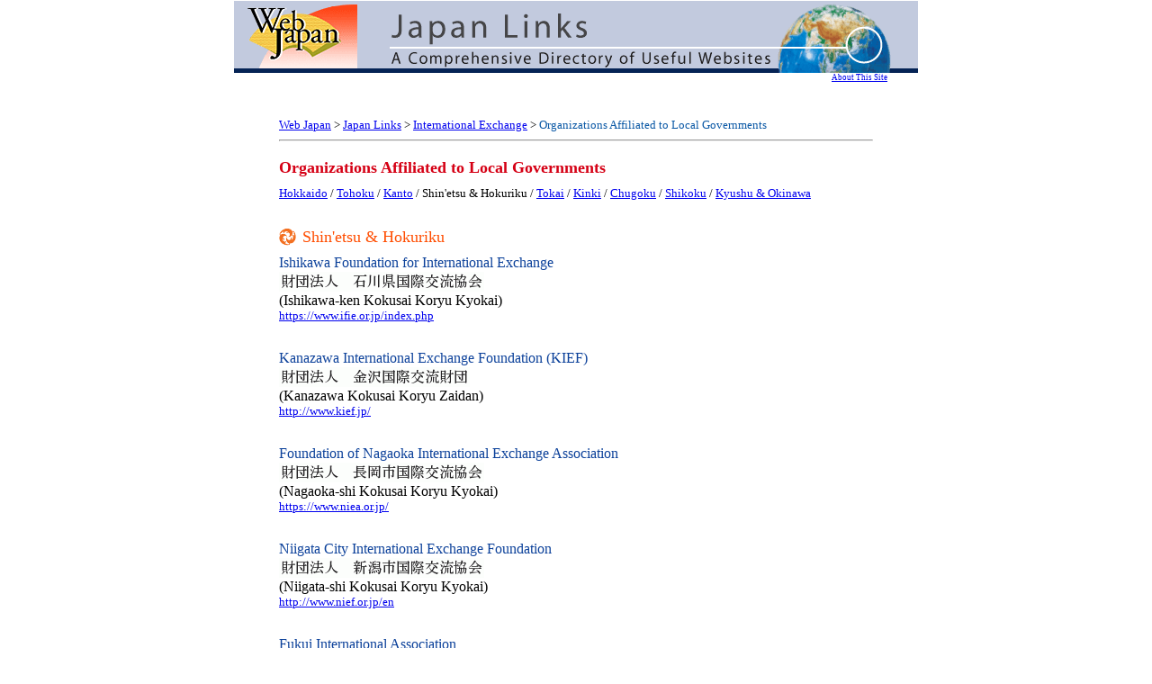

--- FILE ---
content_type: text/html
request_url: https://web-japan.org/links/international/organizations/shin.html
body_size: 2190
content:
<!DOCTYPE HTML PUBLIC "-//W3C//DTD HTML 4.01 Transitional//EN" "http://www.w3.org/TR/html4/loose.dtd">

<html lang="ja">

<head>
<meta http-equiv="content-type" content="text/html;charset=Shift_JIS">
<title>Japan Links:International Exchange:Organizations Affiliated to Local Governments:Shin'etsu &amp; Hokuriku</title>
<link href="../../css/infopage.css" rel="stylesheet">
<link href="../../css/jl.css" rel="stylesheet">
</head>

<body bgcolor="#ffffff" leftmargin="0" marginheight="0" marginwidth="0" topmargin="0">
<div align="center">
<table width="760" border="0" cellspacing="0" cellpadding="0">
<tr>
	<td><img src="../../images/navi.data_/images/spacer.gif" alt="" height="1" width="15" border="0"></td>
	<td><img src="../../images/navi.data_/images/spacer.gif" alt="" height="1" width="122" border="0"></td>
	<td><img src="../../images/navi.data_/images/spacer.gif" alt="" height="1" width="36" border="0"></td>
	<td><img src="../../images/navi.data_/images/spacer.gif" alt="" height="1" width="432" border="0"></td>
	<td><img src="../../images/navi.data_/images/spacer.gif" alt="" height="1" width="28" border="0"></td>
	<td><img src="../../images/navi.data_/images/spacer.gif" alt="" height="1" width="47" border="0"></td>
	<td><img src="../../images/navi.data_/images/spacer.gif" alt="" height="1" width="21" border="0"></td>
	<td><img src="../../images/navi.data_/images/spacer.gif" alt="" height="1" width="28" border="0"></td>
	<td><img src="../../images/navi.data_/images/spacer.gif" alt="" height="1" width="31" border="0"></td>
	<td></td>
</tr>
<tr>
	<td rowspan="6"><img src="../../images/navi.data_/images/navi_01.gif" alt="" height="75" width="15" border="0"></td>
	<td rowspan="6"><a href="../../../index.html"><img src="../../images/navi.data_/images/navi_02.gif" alt="" height="75" width="122" border="0"></a></td>
	<td rowspan="6"><img src="../../images/navi.data_/images/navi_03.gif" alt="" height="75" width="36" border="0"></td>
	<td rowspan="3"><img src="../../images/navi.data_/images/navi_04.gif" alt="" height="51" width="432" border="0"></td>
	<td colspan="4"><img src="../../images/navi.data_/images/navi_05.gif" alt="" height="14" width="124" border="0"></td>
	<td rowspan="6"><img src="../../images/navi.data_/images/navi_06.gif" alt="" height="75" width="31" border="0"></td>
	<td><img src="../../images/navi.data_/images/spacer.gif" alt="" height="14" width="1" border="0"></td>
</tr>
<tr>
	<td rowspan="2"><img src="../../images/navi.data_/images/navi_07.gif" alt="" height="37" width="28" border="0"></td>
	<td rowspan="2"><img src="../../images/navi.data_/images/navi_08.gif" alt="" height="37" width="47" border="0"></td>
	<td colspan="2"><img src="../../images/navi.data_/images/navi_09.gif" alt="" height="15" width="49" border="0"></td>
	<td><img src="../../images/navi.data_/images/spacer.gif" alt="" height="15" width="1" border="0"></td>
</tr>
<tr>
	<td><img src="../../images/navi.data_/images/navi_10.gif" alt="" height="22" width="21" border="0"></td>
	<td><img src="../../images/navi.data_/images/navi_11.gif" alt="" height="22" width="28" border="0"></td>
	<td><img src="../../images/navi.data_/images/spacer.gif" alt="" height="22" width="1" border="0"></td>
</tr>
<tr>
	<td colspan="3"><img src="../../images/navi.data_/images/navi_12.gif" alt="" height="2" width="507" border="0"></td>
	<td rowspan="2" colspan="2"><img src="../../images/navi.data_/images/navi_13.gif" alt="" height="19" width="49" border="0"></td>
	<td><img src="../../images/navi.data_/images/spacer.gif" alt="" height="2" width="1" border="0"></td>
</tr>
<tr>
	<td rowspan="2"><img src="../../images/navi.data_/images/navi_14.gif" alt="" height="22" width="432" border="0"></td>
	<td rowspan="3" colspan="2"><img src="../../images/navi.data_/images/navi_15.gif" alt="" height="27" width="75" border="0"></td>
	<td><img src="../../images/navi.data_/images/spacer.gif" alt="" height="17" width="1" border="0"></td>
</tr>
<tr>
	<td rowspan="2" colspan="2"><img src="../../images/navi.data_/images/navi_16.gif" alt="" height="10" width="49" border="0"></td>
	<td><img src="../../images/navi.data_/images/spacer.gif" alt="" height="5" width="1" border="0"></td>
</tr>
<tr>
	<td colspan="4"><img src="../../images/navi.data_/images/navi_17.gif" alt="" height="5" width="605" border="0"></td>
	<td><img src="../../images/navi.data_/images/navi_18.gif" alt="" height="5" width="31" border="0"></td>
	<td><img src="../../images/navi.data_/images/spacer.gif" alt="" height="5" width="1" border="0"></td>
</tr>
</table>
<table width="760" border="0" cellspacing="0" cellpadding="0" height="50">
<tr height="50">
	<td width="130" height="50"></td>
	<td class="searchform" align="center" valign="middle" width="500" height="50">
	</td>
	<td align="center" valign="top" width="130" class="linkabout" height="50"><a href="../../about.html" height="33">About This Site</a></td>
</tr>
</table>
<table width="660" border="0" cellspacing="0" cellpadding="0">
<tr>
	<td class="imadoko" align="left" valign="middle" nowrap width="660"><a href="../../../index.html">Web Japan</a> &gt; <a href="../../index.html">Japan Links</a> &gt; <a href="../index.html">International Exchange</a> &gt; <span class="current">Organizations Affiliated to Local Governments</span></td>
</tr>
<tr height="19">
	<td align="left" valign="middle" nowrap width="660" height="19">
<hr>
	</td>
</tr>
</table>
<table width="660" border="0" cellspacing="0" cellpadding="0">
<tr>
	<td align="left" valign="top">
		<h2>Organizations Affiliated to Local Governments</h2>
		<div id="CategoryNavi" name="CategoryNavi">
<a href="hokkaido.html
">Hokkaido</a>&nbsp;/
<a href="tohoku.html
">Tohoku</a>&nbsp;/
<a href="kanto.html
">Kanto</a>&nbsp;/
Shin'etsu &amp; Hokuriku&nbsp;/
<a href="tokai.html
">Tokai</a>&nbsp;/
<a href="kinki.html
">Kinki</a>&nbsp;/
<a href="chugoku.html
">Chugoku</a>&nbsp;/
<a href="shikoku.html
">Shikoku</a>&nbsp;/
<a href="kyushu.html
">Kyushu &amp; Okinawa</a>		</div>
		<table width="660" border="0" cellspacing="0" cellpadding="0">
		<tr>
			<td valign="top" width="26"><img src="../../images/emblem_orange.gif" alt="" border="0" width="20" height="20"></td>
			<td width="634">
				<h3>Shin'etsu & Hokuriku</h3>
			</td>
		</tr>
		</table>
		<!-- item_list -->
		<div class="dataseparator"></div>

		<table width="660" border="0" cellspacing="0" cellpadding="0">
		<tr>
			<td class="OrgName" width="660">Ishikawa Foundation for International Exchange</td>
		</tr>
		<tr>
			<td width="660" height="24"><img src="images/0734.gif" alt="Ishikawa-ken Kokusai Koryu Kyokai" border="0"></td>
		</tr>
		<tr>
			<td class="OrgRoman" width="660">(Ishikawa-ken Kokusai Koryu Kyokai)</td>
		</tr>
		<tr>
			<td class="Web" width="660"><a href="https://www.ifie.or.jp/index.php" target="_blank">https://www.ifie.or.jp/index.php</a></td>
		</tr>
		</table>
		<!--<div class="dataseparator"></div>
		<table width="660" border="0" cellspacing="0" cellpadding="1">
		<tr>
			<td class="BasicInfo" valign="top" nowrap>Address:</td>
			<td class="BasicInfo" valign="top" width="90%">Rifare Bldg. 3F, 1-5-3 Honmachi, Kanazawa-shi, Ishikawa&nbsp;920-0853</td>
		</tr>
		<tr>
			<td class="BasicInfo" valign="top" nowrap>Phone:</td>
			<td class="BasicInfo" valign="top" width="90%">+81-76-262-5931</td>
		</tr>
		<tr>
			<td class="BasicInfo" valign="top" nowrap>Fax:</td>
			<td class="BasicInfo" valign="top" width="90%">+81-76-263-5931</td>
		</tr>
		<tr>
			<td class="BasicInfo" valign="top" nowrap>e-mail:</td>
			<td class="BasicInfo" valign="top" width="90%"><a href="mailto:center@ifie.or.jp">center@ifie.or.jp</a></td>
		</tr>
		</table>-->
		
		<div class="separator"></div>
		<table width="660" border="0" cellspacing="0" cellpadding="0">
		<tr>
			<td class="OrgName" width="660">Kanazawa International Exchange Foundation (KIEF)</td>
		</tr>
		<tr>
			<td width="660" height="24"><img src="images/0735.gif" alt="Kanazawa Kokusai Koryu Zaidan" border="0"></td>
		</tr>
		<tr>
			<td class="OrgRoman" width="660">(Kanazawa Kokusai Koryu Zaidan)</td>
		</tr>
		<tr>
			<td class="Web" width="660"><a href="http://www.kief.jp/" target="_blank">http://www.kief.jp/</a></td>
		</tr>
		</table>
		<div class="dataseparator"></div>
		<!--<table width="660" border="0" cellspacing="0" cellpadding="1">
		<tr>
			<td class="BasicInfo" valign="top" nowrap>Address:</td>
			<td class="BasicInfo" valign="top" width="90%">Rifare Bldg. 2F, 1-5-3 Honmachi, Kanazawa-shi, Ishikawa&nbsp;920-0853</td>
		</tr>
		<tr>
			<td class="BasicInfo" valign="top" nowrap>Phone:</td>
			<td class="BasicInfo" valign="top" width="90%">+81-76-220-2522</td>
		</tr>
		<tr>
			<td class="BasicInfo" valign="top" nowrap>Fax:</td>
			<td class="BasicInfo" valign="top" width="90%">+81-76-220-2527</td>
		</tr>
		<tr>
			<td class="BasicInfo" valign="top" nowrap>e-mail:</td>
			<td class="BasicInfo" valign="top" width="90%"><a href="mailto:kief@kief.jp">kief@kief.jp</a></td>		</tr>
		</table>-->
		
		<div class="separator"></div>
		<table width="660" border="0" cellspacing="0" cellpadding="0">
		<tr>
			<td class="OrgName" width="660">Foundation of Nagaoka International Exchange Association</td>
		</tr>
		<tr>
			<td width="660" height="24"><img src="images/0736.gif" alt="Nagaoka-shi Kokusai Koryu Kyokai" border="0"></td>
		</tr>
		<tr>
			<td class="OrgRoman" width="660">(Nagaoka-shi Kokusai Koryu Kyokai)</td>
		</tr>
		<tr>
			<td class="Web" width="660"><a href="https://www.niea.or.jp/" target="_blank">https://www.niea.or.jp/</a></td>
		</tr>
		</table>
		<!--<div class="dataseparator"></div>
		<table width="660" border="0" cellspacing="0" cellpadding="1">
		<tr>
			<td class="BasicInfo" valign="top" nowrap>Address:</td>
			<td class="BasicInfo" valign="top" width="90%">2-2-6 Ote-dori, Nagaoka-shi, Niigata&nbsp;940-0062</td>
		</tr>
		<tr>
			<td class="BasicInfo" valign="top" nowrap>Phone:</td>
			<td class="BasicInfo" valign="top" width="90%">+81-258-39-2207</td>
		</tr>
		<tr>
			<td class="BasicInfo" valign="top" nowrap>Fax:</td>
			<td class="BasicInfo" valign="top" width="90%">+81-258-39-2280</td>
		</tr>
		<tr>
			<td class="BasicInfo" valign="top" nowrap>e-mail:</td>
			<td class="BasicInfo" valign="top" width="90%"><a href="mailto:intlexchage@city.nagaoka.lg.jp">intlexchage@city.nagaoka.lg.jp</a></td>
		</tr>
		</table>-->
		
		<div class="separator"></div>
		<table width="660" border="0" cellspacing="0" cellpadding="0">
		<tr>
			<td class="OrgName" width="660">Niigata City International Exchange Foundation</td>
		</tr>
		<tr>
			<td width="660" height="24"><img src="images/0737.gif" alt="Niigata-shi Kokusai Koryu Kyokai" border="0"></td>
		</tr>
		<tr>
			<td class="OrgRoman" width="660">(Niigata-shi Kokusai Koryu Kyokai)</td>
		</tr>
		<tr>
			<td class="Web" width="660"><a href="http://www.nief.or.jp/en" target="_blank">http://www.nief.or.jp/en</a></td>
		</tr>
		</table>
		<!--<div class="dataseparator"></div>
		<table width="660" border="0" cellspacing="0" cellpadding="1">
		<tr>
			<td class="BasicInfo" valign="top" nowrap>Address:</td>
			<td class="BasicInfo" valign="top" width="90%">3-2086 Ishizue-cho-dori, Chuo-ku, Niigata-shi, Niigata&nbsp;951-8055</td>
		</tr>
		<tr>
			<td class="BasicInfo" valign="top" nowrap>Phone:</td>
			<td class="BasicInfo" valign="top" width="90%">+81-25-225-2727</td>
		</tr>
		<tr>
			<td class="BasicInfo" valign="top" nowrap>Fax:</td>
			<td class="BasicInfo" valign="top" width="90%">+81-25-225-2733</td>
		</tr>
		<tr>
			<td class="BasicInfo" valign="top" nowrap>e-mail:</td>
			<td class="BasicInfo" valign="top" width="90%"><a href="mailto:nigtief@pavc.ne.jp">nigtief@pavc.ne.jp</a></td>
		</tr>
		</table>
		<div class="separator"></div>
		<table width="660" border="0" cellspacing="0" cellpadding="0">
		<tr>
			<td class="OrgName" width="660">Okaya International Exchange Association</td>
		</tr>
		<tr>
			<td width="660" height="24"><img src="images/0738.gif" alt="Okaya-shi Kokusai Koryu Kyokai" border="0"></td>
		</tr>
		<tr>
			<td class="OrgRoman" width="660">(Okaya-shi Kokusai Koryu Kyokai)</td>
		</tr>
		<tr>
			<td class="Web" width="660"><a href="https://oiea.jp/en/" target="_blank">https://oiea.jp/en/</a></td>
		</tr>
		</table>
		<div class="dataseparator"></div>
		<table width="660" border="0" cellspacing="0" cellpadding="1">
		<tr>
			<td class="BasicInfo" valign="top" nowrap>Address:</td>
			<td class="BasicInfo" valign="top" width="90%">c/o Okaya City Hall 4F, 8-1 Saiwai-cho, Okaya-shi, Nagano&nbsp;394-8510</td>
		</tr>
		<tr>
			<td class="BasicInfo" valign="top" nowrap>Phone:</td>
			<td class="BasicInfo" valign="top" width="90%">+81-266-24-3226</td>
		</tr>
		<tr>
			<td class="BasicInfo" valign="top" nowrap>Fax:</td>
			<td class="BasicInfo" valign="top" width="90%">+81-266-24-3229</td>
		</tr>
		<tr>
			<td class="BasicInfo" valign="top" nowrap>e-mail:</td>
			<td class="BasicInfo" valign="top" width="90%"><a href="mailto:oiea@oiea.jp">oiea@oiea.jp</a></td>
		</tr>
		</table>-->
		
		<div class="separator"></div>
		<table width="660" border="0" cellspacing="0" cellpadding="0">
		<tr>
			<td class="OrgName" width="660">Fukui International Association</td>
		</tr>
		<tr>
			<td width="660" height="24"><img src="images/10276.gif" alt="Fukui-ken Kokusai Koryu Kyokai" border="0"></td>
		</tr>
		<tr>
			<td class="OrgRoman" width="660">(Fukui-ken Kokusai Koryu Kyokai)</td>
		</tr>
		<tr>
			<td class="Web" width="660"><a href="https://www.f-i-a.or.jp/en/" target="_blank">https://www.f-i-a.or.jp/en/</a></td>
		</tr>
		</table>
		<!--<div class="dataseparator"></div>
		<table width="660" border="0" cellspacing="0" cellpadding="1">
		<tr>
			<td class="BasicInfo" valign="top" nowrap>Address:</td>
			<td class="BasicInfo" valign="top" width="90%">3-1-1 Hoei, Fukui-shi, Fukui&nbsp;910-0004</td>
		</tr>
		<tr>
			<td class="BasicInfo" valign="top" nowrap>Phone:</td>
			<td class="BasicInfo" valign="top" width="90%">+81-776-28-8800</td>
		</tr>
		<tr>
			<td class="BasicInfo" valign="top" nowrap>Fax:</td>
			<td class="BasicInfo" valign="top" width="90%">+81-776-28-8818</td>
		</tr>
		<tr>
			<td class="BasicInfo" valign="top" nowrap>e-mail:</td>
			<td class="BasicInfo" valign="top" width="90%"><a href="mailto:info@f-i-a.or.jp">info@f-i-a.or.jp</a></td>
		</tr>
		</table>-->
		
		<div class="separator"></div>
		<table width="660" border="0" cellspacing="0" cellpadding="0">
		<tr>
			<td class="OrgName" width="660">Toyama International Center </td>
		</tr>
		<tr>
			<td width="660" height="24"><img src="images/10277.gif" alt="Toyama Kokusai Center" border="0"></td>
		</tr>
		<tr>
			<td class="OrgRoman" width="660">(Toyama Kokusai Center)</td>
		</tr>
		<tr>
			<td class="Web" width="660"><a href="http://www.tic-toyama.or.jp/english/" target="_blank">http://www.tic-toyama.or.jp/english/</a></td>
		</tr>
		</table>
		<!--<div class="dataseparator"></div>
		<table width="660" border="0" cellspacing="0" cellpadding="1">
		<tr>
			<td class="BasicInfo" valign="top" nowrap>Address:</td>
			<td class="BasicInfo" valign="top" width="90%">INTEC Bldg. 4F, 5-5 Ushijima-Shinmachi, Toyama-shi, Toyama&nbsp;930-0856</td>
		</tr>
		<tr>
			<td class="BasicInfo" valign="top" nowrap>Phone:</td>
			<td class="BasicInfo" valign="top" width="90%">+81-76-444-2500</td>
		</tr>
		<tr>
			<td class="BasicInfo" valign="top" nowrap>Fax:</td>
			<td class="BasicInfo" valign="top" width="90%">+81-76-444-2600</td>
		</tr>
		<tr>
			<td class="BasicInfo" valign="top" nowrap>e-mail:</td>
			<td class="BasicInfo" valign="top" width="90%"><a href="mailto:tic@tic-toyama.or.jp">tic@tic-toyama.or.jp</a></td>
		</tr>
		</table>-->
		<div class="separator"></div>
		<!-- item_list_end -->

		<div class="lastseparator"></div>
	</td>
</tr>
</table>
<table width="760" border="0" cellspacing="0" cellpadding="0">
<tr>
	<td colspan="3" align="left" valign="top"><img src="../../images/navi.data_/images/navi_30.gif" alt="" height="5" width="760" border="0"></td>
</tr>
<tr>
	<td align="left" valign="top" width="20"></td>
	<td class="footerlinks" align="center" valign="top"><br>
<a href="../../../index.html"><img src="../../images/f_home.gif" alt="web japan" height="30" width="137" align="bottom" border="0"></a>   <a href="https://web-japan.org/plaza/usrclb.html"><img src="../../images/f_wnms.gif" alt="What's New Mail Service" height="30" width="109" align="bottom" border="0"></a> <a href="https://www.mofa.go.jp/" target="_top"><img src="../../images/f_mofa.gif" alt="Ministry of Foreign Affairs (English)" height="30" width="147" align="bottom" border="0"></a><br>
	</td>
	<td align="left" valign="top" width="20"></td>
</tr>
</table>
<p></p>
<p></p>
</div>
</body>

</html>


--- FILE ---
content_type: text/css
request_url: https://web-japan.org/links/css/infopage.css
body_size: 61
content:

h1  { margin: 0px; padding: 0px; display: none }
h2     { color: #d50015; font-weight: bold; font-size: large; margin: 10px 0px 0px;  }
h3  { color: #ff4d00; font-weight: normal; font-size: large; line-height: 100%; margin: 0px;  }
h4   { color: #0c419a; font-weight: bold; font-size: medium; line-height: 100%; margin: 15px 0px 0px;  }
div #CategoryNavi  { font-size: small; margin-top: 10px; margin-bottom: 30px }
div.separator  { font-size: small; margin: 30px 0px 0px; padding: 0px }
div.dataseparator { font-size: small; margin: 10px 0px 0px; padding: 0px }
div.lastseparator { font-size: small; margin: 10px 0px 0px 5px; padding: 0px }
td.OrgName  { color: #0c419a; font-size: medium }
td.OrgRoman { font-size: medium }
td.Web { font-size: small }
td.BasicInfo { font-size: small }
p.cat3list { font-size: medium }

--- FILE ---
content_type: text/css
request_url: https://web-japan.org/links/css/jl.css
body_size: 815
content:
.footerlinks { font-size: x-small }
.linkabout { font-size: xx-small }
.searchform { font-size: small }
.imadoko { font-size: small }
.current { color: #0a58a5 }
.covercat1 { font-size: medium }
.covercat2 { font-size: small }
.coverSeparator  { margin-top: 10px }
p.about { font-size: small; line-height: 150%; margin-left: 3em }
ul.about { font-size: small; line-height: 150%; margin-left: 3em }
.updated  { color: #ff4d00; font-weight: bold; font-size: medium } 

ul.none {
  list-style-type: none;
}

p.resize img {
width:100%;
max-width: 100%;
height: auto;
}

/********************************************************************/	
#footer {
	clear:both;
	background:url(../images/fnavi_bg.gif) no-repeat 0 0;
	width:1024px;
	height:61px;
	display:block;
	margin:0 0 0 2px;
}
	
#footer .g_menu { background:none;}
#footer .f_menu {
	height:20px;
	line-height:normal;	padding:0px 0 0 5px; margin:5px 0 0 0;
}

/* for safari */
html*#footer .f_menu {
	height:20px;
	line-height:normal;	padding:0px 0 0 5px; margin:5px 0 -2px 0;
}
* html #footer .f_menu {
	height:20px;
	line-height:normal;	padding:0px 0 0 5px; margin:5px 0 0 0;
}
*:first-child+html #footer .f_menu {
	height:20px;
	line-height:normal;	padding:0px 0 0 5px; margin:5px 0 0 0;
}
/* for safari */

/*for ff2.0*/
div#footer .f_menu, x:-moz-read-only { padding:5px 0 0 5px; margin:0px 0 0 0; /* Fx 1.5, 2.0 以降に適用される*/}
div#footer .f_menu, x:-moz-broken { padding:0px 0 0 5px; margin:5px 0 0 0; /* Fx 3.0 以降に適用される */}


.f_menu ul {
	margin:0;
	padding:0px;
	list-style:none;

}
.f_menu li {
	display: inline;
	font-size:0.1em;
	text-decoration:none;
	text-indent:-999em;
	margin:0; padding:0;
}
.f_menu li.about p, .f_menu li.info a, .f_menu li.sitemap a {
	display: block;
	float:left;
	height: 20px;
}
.f_menu li.about p {background: url("../images/fnavi_ttl.gif") no-repeat 0 0; width: 128px;}
.f_menu li.info a, .f_menu li.info a:visited {background: url("../images/fnavi_info.gif") no-repeat 0 0; width: 153px;}
.f_menu li.sitemap a, .f_menu li.sitemap a:visited {background: url("../images/fnavi_sitemap.gif") no-repeat 0 0; width: 98px;}

.f_menu li.info a:hover {background: url("../images/fnavi_info.gif") no-repeat 0 100%; width: 153px;}
.f_menu li.sitemap a:hover {background: url("../images/fnavi_sitemap.gif") no-repeat 0 100%; width: 98px;}

.f_menu li a.current {
	background-position:0 100% !important;
}
#end-footer{
	clear:both;
	width:1200px;
	height:70px;
	display:block;
	text-align:center;
	background:#FFFFFF;
	margin:10px 7px 0 7px;
}

#end-footer a{
	background:#FFFFFF;
}

#end-footer ul{
	margin:0;
	padding:0px;
	list-style:none;
}
#end-footer ul li {
	display: inline;
	margin:0 0 0 10px; padding:0;
}
#end-footer ul li.top {
	margin:0; padding:0;
}

#end-footer p{
	font-family:Arial;
	font-size:11px;
	text-align:center;
	font-style:normal;
	margin:5px 10px 5px 0px;
	padding-right:10px;
}

.photo { border:1px solid #cccccc}

.fashion a:hover .photo { border:1px solid #ff3399}
.street a:hover .photo { border:1px solid #ffcc00}
.food a:hover .photo { border:1px solid #ff6600}
.pop a:hover .photo { border:1px solid #6633cc}
.life a:hover .photo { border:1px solid #3399ff}
.sci a:hover .photo { border:1px solid #339900}
.yellow a:hover .photo { border:1px solid #ffcc00}